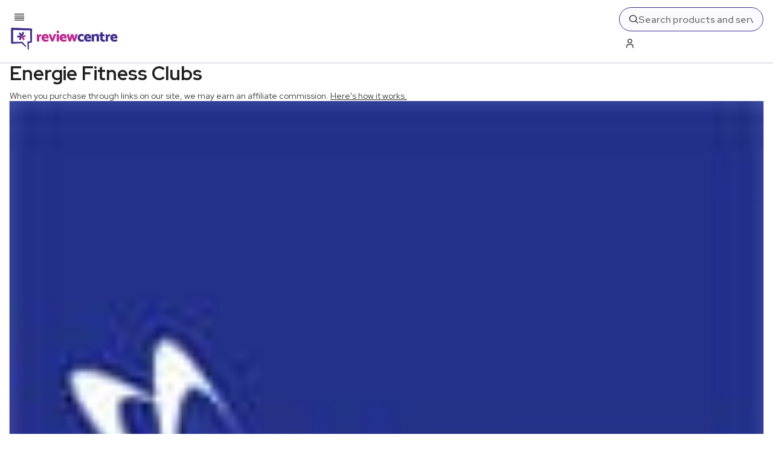

--- FILE ---
content_type: text/x-component
request_url: https://www.reviewcentre.com/sport-leisure/exercise-fitness/gyms?_rsc=1c7t8
body_size: -102
content:
0:{"b":"Phe39aeKUnFbg5YKGfdDs","f":[["children",["slug","sport-leisure/exercise-fitness/gyms","c"],[["slug","sport-leisure/exercise-fitness/gyms","c"],{"children":["__PAGE__",{}]}],null,[null,null],true]],"S":false}


--- FILE ---
content_type: text/x-component
request_url: https://www.reviewcentre.com/sport-leisure/exercise-fitness?_rsc=1c7t8
body_size: -292
content:
0:{"b":"Phe39aeKUnFbg5YKGfdDs","f":[["children",["slug","sport-leisure/exercise-fitness","c"],[["slug","sport-leisure/exercise-fitness","c"],{"children":["__PAGE__",{}]}],null,[null,null],true]],"S":false}
